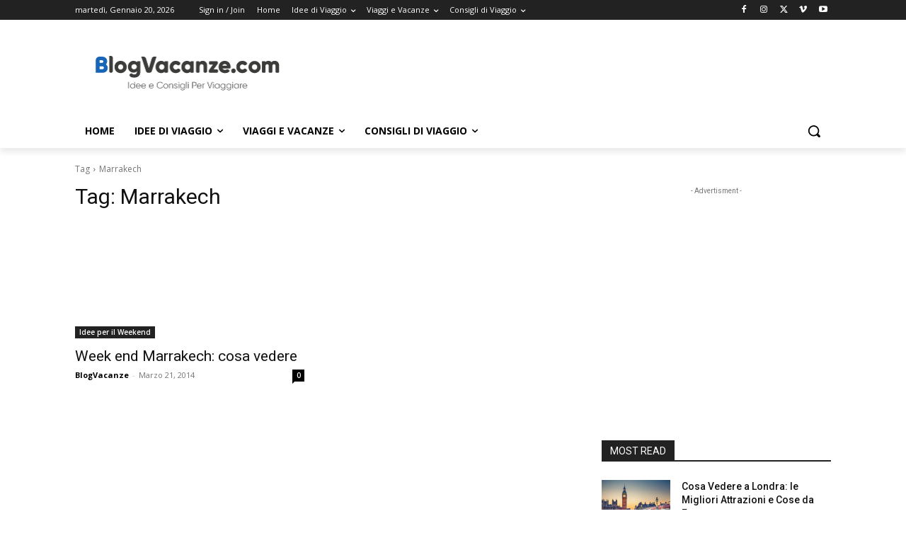

--- FILE ---
content_type: text/html; charset=utf-8
request_url: https://www.google.com/recaptcha/api2/aframe
body_size: 268
content:
<!DOCTYPE HTML><html><head><meta http-equiv="content-type" content="text/html; charset=UTF-8"></head><body><script nonce="mvvyHAMzPhNijKxz7otcBQ">/** Anti-fraud and anti-abuse applications only. See google.com/recaptcha */ try{var clients={'sodar':'https://pagead2.googlesyndication.com/pagead/sodar?'};window.addEventListener("message",function(a){try{if(a.source===window.parent){var b=JSON.parse(a.data);var c=clients[b['id']];if(c){var d=document.createElement('img');d.src=c+b['params']+'&rc='+(localStorage.getItem("rc::a")?sessionStorage.getItem("rc::b"):"");window.document.body.appendChild(d);sessionStorage.setItem("rc::e",parseInt(sessionStorage.getItem("rc::e")||0)+1);localStorage.setItem("rc::h",'1768932508154');}}}catch(b){}});window.parent.postMessage("_grecaptcha_ready", "*");}catch(b){}</script></body></html>